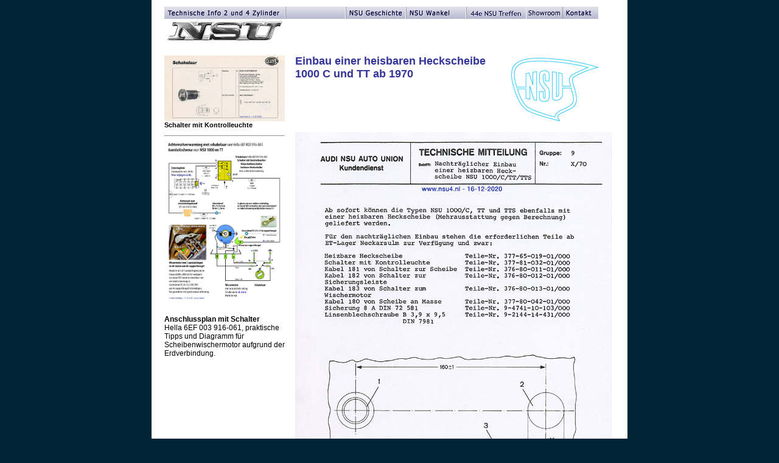

--- FILE ---
content_type: text/html
request_url: http://nsu4.nl/deutsch/d1heizbarenheckscheibe.html
body_size: 2773
content:
<!DOCTYPE html PUBLIC "-//W3C//DTD XHTML 1.0 Transitional//EN" "http://www.w3.org/TR/xhtml1/DTD/xhtml1-transitional.dtd">
<html xmlns="http://www.w3.org/1999/xhtml"><!-- InstanceBegin template="/Templates/Sjab2kolomhoofdvoet.dwt" codeOutsideHTMLIsLocked="false" -->
<head>
<meta http-equiv="Content-Type" content="text/html; charset=UTF-8" />
<!-- InstanceBeginEditable name="doctitle" -->
<title>Technische website NSU motor - Hans Homburg - Einbau einer heisbaren Heckscheibe 1000 C und TT</title>
<meta name="description" content="Einbau einer heisbaren Heckscheibe 1000 C und TT" />
<meta name="keywords" content="NSU, heisbaren Heckscheibe, schaltplan" />
<script type="text/javascript"></script>
	
<!-- Global site tag (gtag.js) - Google Analytics -->
<script async src="https://www.googletagmanager.com/gtag/js?id=UA-17874490-1"></script>
<script>
  window.dataLayer = window.dataLayer || [];
  function gtag(){dataLayer.push(arguments);}
  gtag('js', new Date());

  gtag('config', 'UA-17874490-1');
</script>
	
<script type="text/javascript" src="../javascript/jquery.min.js"></script>
<script type="text/javascript" src="../javascript/jquery.sexyslider.js"></script>
	
<link rel="stylesheet" type="text/css" href="../javascript/lightbox/themes/default/jquery.lightbox.css" />
<!--[if IE 6]><link rel="stylesheet" type="text/css" href="javascript/lightbox/themes/default/jquery.lightbox.ie6.css" /><![endif]-->
<script type="text/javascript" src="../javascript/lightbox/jquery.lightbox.min.js"></script>
	
<!-- InstanceEndEditable -->
<!-- InstanceBeginEditable name="head" -->
<!-- InstanceEndEditable -->
<link href="../css/twoColFixLtHdr.css" rel="stylesheet" type="text/css" /><!--[if IE 5]>
<style type="text/css"> 
/* plaats in deze voorwaardelijke opmerking op het vakmodel gebaseerde css-correcties voor alle versies van IE 5* */
.twoColFixLtHdr #sidebar1 { width: 230px; }
</style>
<![endif]--><!--[if IE]>
<style type="text/css"> 
/* plaats in deze voorwaardelijke opmerking css-correcties voor alle versies van IE */
.twoColFixLtHdr #sidebar1 { padding-top: 30px; }
.twoColFixLtHdr #mainContent { zoom: 1; }
/* de bovenstaande softwaregebonden eigenschap zoom geeft IE de hasLayout die IE nodig heeft om verschillende bugs te vermijden */
</style>
<![endif]-->
<script type="text/javascript">
<!--
function MM_swapImgRestore() { //v3.0
  var i,x,a=document.MM_sr; for(i=0;a&&i<a.length&&(x=a[i])&&x.oSrc;i++) x.src=x.oSrc;
}
function MM_preloadImages() { //v3.0
  var d=document; if(d.images){ if(!d.MM_p) d.MM_p=new Array();
    var i,j=d.MM_p.length,a=MM_preloadImages.arguments; for(i=0; i<a.length; i++)
    if (a[i].indexOf("#")!=0){ d.MM_p[j]=new Image; d.MM_p[j++].src=a[i];}}
}

function MM_findObj(n, d) { //v4.01
  var p,i,x;  if(!d) d=document; if((p=n.indexOf("?"))>0&&parent.frames.length) {
    d=parent.frames[n.substring(p+1)].document; n=n.substring(0,p);}
  if(!(x=d[n])&&d.all) x=d.all[n]; for (i=0;!x&&i<d.forms.length;i++) x=d.forms[i][n];
  for(i=0;!x&&d.layers&&i<d.layers.length;i++) x=MM_findObj(n,d.layers[i].document);
  if(!x && d.getElementById) x=d.getElementById(n); return x;
}

function MM_swapImage() { //v3.0
  var i,j=0,x,a=MM_swapImage.arguments; document.MM_sr=new Array; for(i=0;i<(a.length-2);i+=3)
   if ((x=MM_findObj(a[i]))!=null){document.MM_sr[j++]=x; if(!x.oSrc) x.oSrc=x.src; x.src=a[i+2];}
}
//-->
</script>
<style type="text/css">
</style>
</head>

<body class="twoColFixLtHdr" onload="MM_preloadImages('../image/knopnl2sitemap2.gif','../image/knopnl2storing2.gif','../image/knopnl2inform2.gif','../image/knopnl2wankel2.gif','../image/knopnl2treffen2.gif','../image/knopnl2verkoop2.gif','../image/knopnl2contact2.gif','../image/knopde2sitemap1.gif','../image/knopen2blanco2.gif','../image/knopen2blancos2.gif','../image/knopde2contact2.gif','../image/knopnl2wankel2d.gif','../image/knopde2geschichte2.gif')">
<div id="container"><!-- InstanceBeginEditable name="EditRegion5" -->
  <div id="header">
    <h1><a href="dtechniek.html" onmouseout="MM_swapImgRestore()" onmouseover="MM_swapImage('dtechinfo','','../image/knopde2sitemap2.gif',1)"><img src="../image/knopde2sitemap1.gif" alt="dtechinfo" width="199" height="20" border="0" id="dtechinfo" /></a><a href="javascript:;" onmouseout="MM_swapImgRestore()" onmouseover="MM_swapImage('eblanco','','../image/knopen2blanco2.gif',1)"><img src="../image/knopen2blanco1.gif" alt="eblanco" width="99" height="20" border="0" id="eblanco" /></a><a href="d1geschichte1.html" onmouseout="MM_swapImgRestore()" onmouseover="MM_swapImage('Afbeelding11','','../image/knopde2geschichte2.gif',1)"><img src="../image/knopde2geschiechte1.gif" alt="Afbeelding11" width="99" height="20" border="0" id="Afbeelding11" /></a><a href="d1wankelmotor.html" onmouseout="MM_swapImgRestore()" onmouseover="MM_swapImage('Afbeelding10','','../image/knopnl2wankel2d.gif',1)"><img src="../image/knopnl2wankel1d.gif" alt="Afbeelding10" width="99" height="20" border="0" id="Afbeelding10" /></a><a href="../treffen.html" onmouseout="MM_swapImgRestore()" onmouseover="MM_swapImage('Treffen','','../image/knopnl2treffen2.gif',1)"><img src="../image/knopnl2treffen1.gif" alt="Treffen" width="99" height="20" border="0" id="Treffen" /></a><a href="../showroom.html" onmouseout="MM_swapImgRestore()" onmouseover="MM_swapImage('eblancos','','../image/knopen2blancos2.gif',1)"><img src="../image/knopen2blancos1.gif" alt="eblancos" width="59" height="20" border="0" id="eblancos" /></a><a href="../contact.html" onmouseout="MM_swapImgRestore()" onmouseover="MM_swapImage('dcontact1','','../image/knopde2contact2.gif',1)"><img src="../image/knopde2contact1.gif" alt="dcontact1" width="59" height="20" border="0" id="dcontact1" /></a><a href="dstart.html"><img src="../image/nsulogoindexa.gif" alt="NSU merkplaat" width="199" height="39" border="0" longdesc="../image/NSUlogoindexa.gif" /></a></h1>
    <!-- end #header -->
  </div>
<!-- InstanceEndEditable -->
  <div id="sidebar1"><!-- InstanceBeginEditable name="EditRegion3" -->
    <p><a href="../imagestechnic/1achterruitverwarming04.jpg" class="lightbox" rel="group1"><img src="../imagestechnic/1achterruitverwarming04.jpg" alt="" width="198" border="0" class="fltlft" /></a></p><p>
    <p><strong>Schalter mit Kontrolleuchte</strong></p>
<hr />
<a href="../imagestechnic/1achterruitverwarmingHella-01.jpg" class="lightbox" rel="group1"><img src="../imagestechnic/1achterruitverwarmingHella-01.jpg" alt="" width="198" border="0" class="fltlft" /></a></p><p>&nbsp;</p>	  
<strong>Anschlussplan mit Schalter</strong><br />
Hella 6EF 003 916-061, praktische Tipps und Diagramm f&uuml;r Scheibenwischermotor aufgrund der Erdverbindung.

 <!-- InstanceEndEditable -->
  <!-- end #sidebar1 --></div>
  <div id="mainContent"><!-- InstanceBeginEditable name="EditRegion4" -->
    <h2>Einbau einer heisbaren Heckscheibe<br />
1000 C und TT ab 1970</h2>
    <p>&nbsp;</p>
    <p>&nbsp;</p>
    <p>&nbsp;</p>

<a href="../imagestechnic/1achterruitverwarming01.jpg" class="lightbox" rel="group1"><img src="../imagestechnic/1achterruitverwarming01.jpg" alt="" width="520" border="0" class="fltlft" /></a>
<a href="../imagestechnic/1achterruitverwarming02.jpg" class="lightbox" rel="group1"><img src="../imagestechnic/1achterruitverwarming02.jpg" alt="" width="520" border="0" class="fltlft" /></a>
<a href="../imagestechnic/1achterruitverwarming03.jpg" class="lightbox" rel="group1"><img src="../imagestechnic/1achterruitverwarming03.jpg" alt="" width="520" border="0" class="fltlft" /></a>
<p>&nbsp;</p>

  <!-- InstanceEndEditable -->
<!-- end #mainContent --></div>
	<!-- Dit wiselement dient onmiddellijk te volgen op het element div voor #mainContent om het element div voor #container te dwingen om alle zwevende elementen van een lager niveau te bevatten --><br class="clearfloat" />
  <div id="footer"><!-- InstanceBeginEditable name="EditRegion6" -->
    <p>&copy; 2001-<span id="currentYear"></span> | Hans Homburg | <a href="https://www.nsu4.nl">https://www.nsu4.nl</a> | <a href="../voorwaarden.html">Nutzungsbedingungen</a> | &Auml;nderung
<!-- #BeginDate format:Ge1m -->25.01.2024  7:43<!-- #EndDate -->
    </p>
	  
<script>
  // Get the current year
  let currentDate = new Date();
  let currentYear = currentDate.getFullYear();

  // Find the element with the id "currentYear"
  let currentYearElement = document.getElementById("currentYear");

  // Update the content of the element with the current year
  currentYearElement.textContent = currentYear;
</script>
	  
<script type="text/javascript">
  $(document).ready(function(){
    $('.lightbox').lightbox();
  });
</script>
	  
<!-- InstanceEndEditable --></div></div>
</body>
<!-- InstanceEnd --></html>


--- FILE ---
content_type: text/css
request_url: http://nsu4.nl/css/twoColFixLtHdr.css
body_size: 1547
content:
@charset "UTF-8";
body  {
	margin: 0; /* het is een goede gewoonte om de instellingen voor margin (marge) en padding (opvulling) van het element body op nul in te stellen en daarmee op de standaardinstellingen van de verschillende browsers */
	padding: 0;
	text-align: center; /* hiermee centreert u de container (het hoofdobject) in IE 5*-browsers Vervolgens wordt de tekst ingesteld op de standaardinstelling van links uitlijnen in de kiezer #container */
	color: #000000;
	font-family: Verdana, Arial, Helvetica, sans-serif;
	font-size: 75%;
	background-color: #002436;
}
#mainContent ul {
	list-style-image: url(../image/lijstpijl.png);
	padding-left: 16px;
}
.markeer {
	background-color: #FF9;
}
.accent {
	background-color: #6FC;
}
a {
	text-decoration: none;
}
h1, h2, h3, h4, h5, h6 {
	margin-bottom: -5px;
	color: #339;
}
.firstParagraph {
	margin-top: 0px;
}
.twoColFixLtHdr #container {
	width: 780px;
	margin: 0 auto; /* de automatische marges (d.m.v. auto), in combinatie met een breedte, centreren de pagina */
	border: 1px solid #FFF;
	text-align: left; /* hiermee wordt de instelling text-align: center voor het element body genegeerd. */
	background-color: #FFFFFF;
} 
.twoColFixLtHdr #header {
	padding: 0 10px 0 20px;  /* deze instelling voor padding (opvulling) komt overeen met de uitlijning links van de elementen binnen de div-elementen, die volgen op deze padding. Als een afbeelding wordt gebruikt in de #header in plaats van tekst, wilt u wellicht de padding (opvulling) verwijderen. */
	background-color: #FFFFFF;
	background-repeat: no-repeat;
	background-position: 99% 90%;
} 
.twoColFixLtHdr #header h1 {
	margin: 0; /* door het gebruik van padding (opvulling) in plaats van een marge (via het element margin) kunt u het element van de randen van het element div vandaan houden */
	padding-top: 10px;
	padding-right: 0;
	padding-bottom: 5px;
	padding-left: 0;
}
.twoColFixLtHdr #sidebar1 {
	float: left; /* aangezien dit een zwevend element betreft, moet er een breedte worden opgegeven */
	width: 198px;
	background-color: #FFFFFF;
	padding-top: 5px;
	padding-right: 2px;
	padding-bottom: 15px;
	padding-left: 20px;
}
.twoColFixLtHdr #container #sidebar1 p {
	font-size: 90%;
}
.twoColFixLtHdr #mainContent {
	margin-top: 0;
	margin-right: 0;
	margin-bottom: 0;
	margin-left: 225px;
	padding-top: 0;
	padding-right: 20px;
	padding-bottom: 0;
	padding-left: 10px;
	background-image: url(../image/nsumotorlogo.png);
	background-repeat: no-repeat;
	background-position: 365px 5px;
} 
.twoColFixLtHdr #footer {
	padding: 0 10px 0 20px;
	background-color: #f8f8f8;
} 
.twoColFixLtHdr #footer p {
	margin: 0; /* door de marges van het eerste element in de footer (voettekst) in te stellen op 0 vermijdt u het risico dat de marge wegvalt – een ruimte tussen div-elementen */
	padding: 10px 0; /* door het gebruik van padding (opvulling) voor dit element maakt u ruimte (op dezelfde manier als door middel van een marge), zonder het probleem van wegvallende marges */
}
.fltrt { /* dit exemplaar van class kan worden gebruikt om een element aan de rechterzijde van uw pagina te laten zweven. Het zwevende element moet voorafgaan aan het element dat, op de pagina, naast het zwevende element moet staan. */
	float: right;
	margin-left: 8px;
}
.fltlft { /* dit exemplaar van class kan worden gebruikt om een element aan de linkerzijde van uw pagina te laten zweven. */
	float: left;
	margin-right: 8px;
}
.clearfloat { /* dit exemplaar van class moet op een element div of break zijn geplaatst en dient het laatste element te zijn vóór de afsluiting van een container (hoofdobject) die op zijn beurt een zwevend object volledig dient te bevatten */
	clear:both;
    height:0;
    font-size: 1px;
    line-height: 0px;
}
.twoColFixLtHdr #container #footer p {
	font-size: 85%;
	color: #999;
}
#mainContent table {
	font-size: 95%;
	border-top-color: #9FF;
	border-right-color: #9FF;
	border-bottom-color: #9FF;
	border-left-color: #9FF;
	border-top-style: none;
	border-right-style: none;
	border-bottom-style: none;
	border-left-style: none;
	border-bottom-width: thin;
}
.twoColFixLtHdr #container #sidebar1 table {
	font-size: 95%;
}
.twoColFixLtHdr #container #mainContent table tr td strong {
	color: #339;
}


--- FILE ---
content_type: application/javascript
request_url: http://nsu4.nl/javascript/jquery.sexyslider.js
body_size: 3643
content:
/*!
 * SexySlider v1.4 - for jQuery 1.3+
 * http://codecanyon.net/item/sexy-slider/87148
 *
 * Copyright 2010, Eduardo Daniel Sada
 * You need to buy a license if you want use this script.
 * http://codecanyon.net/wiki/buying/howto-buying/licensing/
 *
 * Date: Jun 01 2010
 
 * SexySlider is a JQuery plugin that lets you easily
 * create powerful javascript Sliders with very nice
 * transition effects. Inspirated in jqFancyTransitions.
 * Developed in OOP.
 */

(function($) {
  
  var ie6 = (jQuery.browser.msie && parseInt(jQuery.browser.version, 10) < 7 && parseInt(jQuery.browser.version, 10) > 4);

  if (ie6)
  {
    try { document.execCommand("BackgroundImageCache", false, true); } catch(err) {}
  };

  if ($.proxy === undefined) // proxy is included in jquery 1.4+
  {
    $.extend({
      proxy: function( fn, thisObject ) {
        if ( fn )
        {
          proxy = function() { return fn.apply( thisObject || this, arguments ); };
        };
        return proxy;
      }
    });
  };

  var SSPrototype = function() { };

  $.extend(SSPrototype.prototype, {
  
  init: function(el, options) {
    var defaults = {
      navigation      : '',
      control         : '',
      width           : 198,
      height          : 148,
      strips          : 20,
      auto            : true,
      autopause       : true,
      delay           : 3000, // in ms
      stripSpeed      : 400,  // in ms
      titleOpacity    : 0.7,
      titleSpeed      : 700, // in ms
      titlePosition   : 'bottom',    // top, right, bottom, left
      titleStyle      : 'auto',
      direction       : 'alternate', // left, right, alternate, random
      effect          : 'random',    // curtain, zipper, wave, fountain, cascade, fade, random
      onComplete      : function() {},
      onSlideshowEnd  : function() {},
      onTitleShow     : function() {},
      onTitleHide     : function() {}
    };

    this.dom    = {};
    this.img    = [];
    this.titles = [];
    this.links  = [];
    this.imgInc = 0;
    this.imgInterval = 0;
    this.inc    = 0;
    this.order  = [];
    this.controls = [];
    this.direction = 0;

    this.options = $.extend({}, defaults, options);
    this.element = el;

    var params = this.options;
    var self   = this;

		$('img', el).each(function(i) {
      var item       = $(this);
      self.img[i]    = item.attr('src');
      self.titles[i] = item.attr('alt') ? item.attr('alt') : (item.attr('title') ? item.attr('title') : '');
      self.links[i]  = item.parent().is('a') ? item.parent().attr('href') : false;
      
      if (self.options.control)
      {
        self.controls[i] = $('<a href="#" class="sexyslider-control" rel="'+i+'"><span>'+(i+1)+'</span></a>');
        $(self.options.control).append(self.controls[i]);
        
        if (i==0)
        {
          self.controls[i].addClass('active');
        }

        self.controls[i].click(function(event) {
          self.transition($(this).attr('rel'));
          event.preventDefault();
        });
      };
      
      item.hide();
		});

		$(this.element).css({
			'background-image'    : 'url('+this.img[0]+')',
			'background-position' : 'top left',
			'position'  : 'relative',
			'overflow'  : 'hidden',
			'width'     : params.width,
			'height'    : params.height
    });

    this.dom.title = $("<div class='sexyslider-title'>"+this.titles[0]+"</div>");
    if (params.titleStyle == 'auto') {
      this.dom.title.css({
        'background-color' : '#000000',
        'color'     : '#FFFFFF',
        'position'  : 'absolute',
        'padding'   : '5px 10px',
        'z-index'   : 5
      });
    }
    
    if (params.titlePosition=='bottom') {
      this.dom.title.css({ 'bottom'    : 0, 'left'      : 0, 'width'     : params.width - 20 });
    } else if (params.titlePosition=='top') {
      this.dom.title.css({ 'top'       : 0, 'left'      : 0, 'width'     : params.width - 20 });
    } else if (params.titlePosition=='right') {
      this.dom.title.css({ 'top'       : 0, 'right'     : 0, 'width'     : parseInt(params.width * 30 / 100), 'height'    : params.height });
    } else if (params.titlePosition=='left') {
      this.dom.title.css({ 'top'       : 0, 'left'      : 0, 'width'     : parseInt(params.width * 30 / 100), 'height'    : params.height });
    };
    $(this.element).append(this.dom.title);

    if (this.titles[this.imgInc])
    {
      $(this.dom.title).css({
        'opacity' : params.titleOpacity
      });
    }
    else
    {
      $(this.dom.title).css({
        'opacity' : 0
      });
    };
    
		var sWidth      = parseInt(params.width / params.strips);
		var sobrante    = params.width - sWidth * params.strips; // lo que sobra, se lo vamos comiendo de a uno.
		var sLeft       = 0;
    this.dom.strip  = [];

    // creating strips
    for (i=0; i < params.strips; i++)
    {

      if ( sobrante > 0)
      {
        tsWidth = sWidth + 1;
        sobrante--;
      }
      else
      {
        tsWidth = sWidth;
      }
			
      var eachStrip = $("<div class='sexyslider-strip'></div>").get(0);
      $(eachStrip).css({
        'background-position': -sLeft +'px top',
        'width'   : tsWidth + "px",
        'height'  : params.height + "px",
        'position': 'absolute',
        'left'    : sLeft
      });
      
      this.dom.strip.push ( eachStrip );

      sLeft += tsWidth;

      this.order[i] = i;

    }; // end for
    $(this.element).append(this.dom.strip);

    this.dom.link = $("<a class='sexyslider-link'></a>");
    this.dom.link.css({
      'text-decoration' : 'none',
      'position'  : 'absolute',
      'top'       : 0,
      'left'      : 0,
      'border'    : 0,
      'z-index'   : 8,
      'width'     : params.width,
      'height'    : params.height
    });
    $(this.element).append(this.dom.link);

    if (this.links[this.imgInc])
    {
      this.dom.link.attr('href', this.links[this.imgInc]);
    }
    else
    {
      this.dom.link.css({'display':'none'});
    };

    // add events
    if (params.navigation)
    {
      var prev = $('<a href="#" class="sexyslider-prev"><span>Prev</span></a>');
      var next = $('<a href="#" class="sexyslider-next"><span>Next</span></a>');

      prev.click($.proxy(function(event) { this.transition("prev"); event.preventDefault(); }, this));
      next.click($.proxy(function(event) { this.transition("next"); event.preventDefault(); }, this));

      $(params.navigation).append(prev, next);
    };
        
    $(el).bind('mouseover', $.proxy(function() { this.setpause(true) }, this));
    $(el).bind('mouseout',  $.proxy(function() { this.setpause(false) }, this));

    $(this.dom.title).bind('mouseover', $.proxy(function() { this.setpause(true) }, this));
    $(this.dom.title).bind('mouseout',  $.proxy(function() { this.setpause(false)}, this));
    
    params.onComplete.call(this);

		if (params.auto)
		{
      this.slideshow();
    }

    return this;
  },
  
  slideshow: function() {
    clearInterval(this.imgInterval);
    this.imgInterval = setInterval($.proxy(function() {this.transition();}, this ), this.options.delay+((this.options.stripSpeed / 6)*this.options.strips)+this.options.stripSpeed);
  },

  setpause: function(val) {
    this.pause = val;
  },

  transition: function(dir) {
    if (this.pause == true || dir == this.imgInc)
    {
      return false;
    };
    
    this.pause = true;
    this.stripInterval = setInterval($.proxy(function() { this.strips(this.order[this.inc]); }, this), this.options.stripSpeed / 6);

    $(this.element).css({
      'background-image' : 'url('+this.img[this.imgInc]+')'
    });

    switch (dir)
    {
      case "next":
        this.imgInc = (this.imgInc+1 >= this.img.length) ? 0 : this.imgInc+1;
        break;
      case "prev":
        this.imgInc = (this.imgInc-1 < 0) ? this.img.length-1 : this.imgInc-1;
        break;
      case "first":
        this.imgInc = 0;
        break;
      case "last":
        this.imgInc = this.img.length-1;
        break;
      default:
        if (!isNaN(parseFloat(dir)) && isFinite(dir)) //is numeric
        {
          this.imgInc = parseInt(dir);
        }
        else // for auto
        {
          this.imgInc = (this.imgInc+1 >= this.img.length) ? 0 : this.imgInc+1;
        };
        break;
    }; //end switch
    
    if (dir !== undefined)
    {
      if (this.options.autopause)
      {
        clearInterval(this.imgInterval);
      }
      else
      {
        this.slideshow();
      }
    }

    if (this.titles[this.imgInc]!='')
    {
      $(this.dom.title).animate({ 'opacity' : 0 }, this.options.titleSpeed, $.proxy(function() { $(this.dom.title).html(this.titles[this.imgInc]); this.options.onTitleHide.call(this); }, this));
      opacity = this.options.titleOpacity;
    }
    else
    {
      opacity = 0;
    };

    $(this.dom.title).animate({ 'opacity' : opacity }, this.options.titleSpeed, $.proxy(function() {this.options.onTitleShow.call(this)}, this));

    if (this.links[this.imgInc])
    {
      this.dom.link.attr('href', this.links[this.imgInc]);
      this.dom.link.css({'display':'block'});
    }
    else
    {
      this.dom.link.css({'display':'none'});
    };
    
    if (this.options.control)
    {
      $.each(this.controls, function(i, el) {
        $(el).removeClass('active');
      });
      $(this.controls[this.imgInc]).addClass('active');
    }

    this.inc = 0;

    switch (this.options.effect) // ordenar strips
    {
      case 'fountain':
        $.proxy(this.effects.fountain, this)();
        break;
      case 'wave':
        $.proxy(this.effects.wave, this)();
        break;
      case 'zipper':
        $.proxy(this.effects.zipper, this)();
        break;
      case 'cascade':
        $.proxy(this.effects.cascade, this)();
        break;
      case 'curtain':
        $.proxy(this.effects.curtain, this)();
        break;
      case 'fade':
        $.proxy(this.effects.fade, this)();
        break;
      case 'random':
        $.proxy(this.effects.random, this)();
        break;
    }; // end switch

    // left, right, alternate, random
    if ((this.options.direction == 'right' && this.order[0] == 1))
    {
      this.order.reverse();
      this.direction = 1;
    }
    else if (this.options.direction == 'random')
    {
      this.order = this.shuffle(this.order);
    }
    else if (this.options.direction == 'alternate')
    {
      if (this.direction == 0)
      {
        this.direction = 1;
      }
      else
      {
        this.order.reverse();
        this.direction = 0;
      };
    }
    else
    {
      this.direction = 0;
    };
  },

  shuffle: function(arr) {
    for(
      var j, x, i = arr.length; i;
      j = parseInt(Math.random() * i),
      x = arr[--i], arr[i] = arr[j], arr[j] = x
    );
    return arr;
  },
  
  effects: {
    cascade: function() {
      var odd   = 1;
      var total = this.order.length;
      var mitad = parseInt(this.options.strips/2);
      for (i=0; i < total; i++) {
        $(this.dom.strip[i]).css( 'bottom', 'auto' );
        this.order[i] = mitad - (parseInt((i+1)/2)*odd);
        odd *= -1;
      };
      this.order[this.options.strips-1] = 0;
    },
    
    curtain: function() {
      $.proxy(this.effects.wave, this)();
    },
    
    wave: function() {
      for (i=0; i < this.order.length; i++) {
          $(this.dom.strip[i]).css( 'bottom', 'auto' );
          this.order[i] = i;
      };
    },
    
    zipper: function() {
      for (i=0; i < this.order.length; i++) {
        if (i%2 == 0) {
          $(this.dom.strip[i]).css( 'bottom', 0 );
        } else {
          $(this.dom.strip[i]).css( 'bottom', 'auto' );
        };
        this.order[i] = i;
      };
    },
    
    fountain: function() {
      var odd   = 1;
      var total = this.order.length;
      var mitad = parseInt(this.options.strips/2);

      for (i=0; i < total; i++) {
        $(this.dom.strip[i]).css( 'bottom', 0 );
        this.order[i] = mitad - (parseInt((i+1)/2)*odd);
        odd *= -1;
      };
      this.order[this.options.strips-1] = 0;
    },
    
    fade: function() {
      $.proxy(this.effects.wave, this)();
    },
    
    random: function() {
      var i = parseInt(Math.random() * 4);
      switch (i) {
        case 0:
          $.proxy(this.effects.fountain, this)();
          this.options.usewidth = false;
          break;
        case 1:
          $.proxy(this.effects.wave, this)();
          this.options.usewidth = false;
          break;
        case 2:
          $.proxy(this.effects.fountain, this)();
          $.proxy(this.effects.wave, this)();
          $.proxy(this.effects.zipper, this)();
          this.options.usewidth = false;
          break;
        case 3:
          $.proxy(this.effects.wave, this)();
          this.options.usewidth = true;
          break;
        case 4:
          $.proxy(this.effects.cascade, this)();
          this.options.usewidth = false;
          break;
      }
    }
  },
  
  strips: function(itemId) {
    if (this.inc == this.options.strips) {
      // end animation
      clearInterval(this.stripInterval);

      // call event
      this.options.onSlideshowEnd.call(this);
      
      setTimeout($.proxy(function() {this.pause = false;}, this), this.options.stripSpeed);

      return false;
    };
    
    this.pause = true;
    
    var strip = $(this.dom.strip[itemId]);
    
    if (!ie6 || this.options.effect == 'fade') {
      strip.css({ 'opacity' : 0 });
    };

    if (this.options.effect == 'curtain' || this.options.usewidth == true)
    {
      currWidth = strip.width();
      
      strip.css({
        'width'   : 0,
        'background-image' : 'url('+this.img[this.imgInc]+')'
      });
      
      strip.animate({
        'width'   : currWidth,
        'opacity' : 1
      }, this.options.stripSpeed);
    }
    else if (this.options.effect == 'fade')
    {
      strip.css({
        'background-image' : 'url('+this.img[this.imgInc]+')'
      });
      strip.animate({
        'opacity' : 1
      }, this.options.stripSpeed);
    }
    else
    {
      strip.css({
        'height'  : 0,
        'background-image' : 'url('+this.img[this.imgInc]+')'
      });

      strip.animate({
        'height'  : this.options.height,
        'opacity' : 1
      }, this.options.stripSpeed);
    }

    this.inc++;
  }

	});


	$.fn.SexySlider = function(options) {
    this.each(function() {
      if (!this.SSObject) {
        this.SSObject = new SSPrototype().init(this, options);
      };
      return this.SSObject;
    });
  };

})(jQuery);